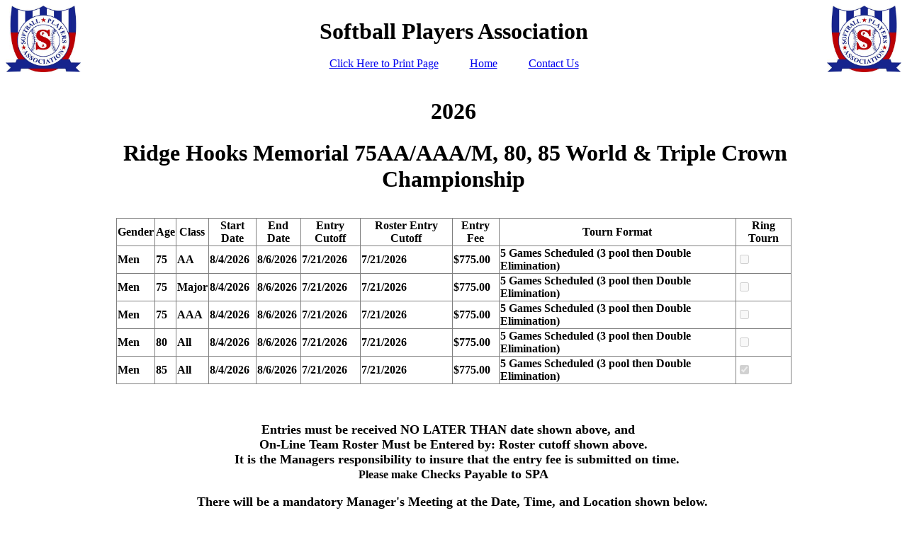

--- FILE ---
content_type: text/html; charset=utf-8
request_url: https://softballspa.com/Packet10.aspx?TournID=304
body_size: 14281
content:

<!DOCTYPE html PUBLIC "-//W3C//DTD XHTML 1.0 Transitional//EN" "http://www.w3.org/TR/xhtml1/DTD/xhtml1-transitional.dtd">


<script type="text/javascript"
 
src="https://maps.googleapis.com/maps/api/js?key=AIzaSyBmFOT42EkTReULiS6on4GDMtLw8c7hRzo&sensor=false">
 
</script>
 
<script type="text/javascript">

    var geocoder;
    var map;
    function initialize() {
        geocoder = new google.maps.Geocoder();
        var latlng = new google.maps.LatLng(35.3842, -97.7242);
        var mapOptions = {
            zoom: 11,
            center: latlng,
            mapTypeId: google.maps.MapTypeId.ROADMAP
        }
        map = new google.maps.Map(document.getElementById("map_canvas"), mapOptions);

        var address = document.getElementById("address").value;
        geocoder.geocode({ 'address': address }, function (results, status) {
            if (status == google.maps.GeocoderStatus.OK) {
                map.setCenter(results[0].geometry.location);
                var marker = new google.maps.Marker({
                    map: map,
                    position: results[0].geometry.location
                });
            } else {
                document.getElementById("map_canvas").style.display = "none";
                alert("Map will not be displayed for the following reason: " + status);
            }
        });
    }
</script>  
<html xmlns="http://www.w3.org/1999/xhtml">
<head><title>

</title>

    <script type="text/javascript" src="https://ajax.googleapis.com/ajax/libs/jquery/1.7.2/jquery.min.js"></script>

     <script src="https://ajax.aspnetcdn.com/ajax/jquery.ui/1.12.1/jquery-ui.js" type="text/javascript"></script>
      <link href="https://ajax.aspnetcdn.com/ajax/jquery.ui/1.12.1/themes/start/jquery-ui.css" rel="Stylesheet" type="text/css" />

 
    <script type="text/javascript">

        $("#Button1").live("click", function () {
            $("#popup").dialog({
                title: "Interest to Date",
                Width: 700,
            })
            return false;
            });


    </script>
    <style type="text/css">
        .style1
        {
            text-align: center;
        }
        .style2
        {
            font-size: x-large;
            font-family: Arial;
        }
        .style3
        {
            font-family: Arial;
        }
        .style4
        {
            overflow: hidden;
        }
        .auto-style1 {
            font-size: large;
        }
        .auto-style2 {
            text-align: center;
            font-size: large;
        }
        .auto-style3 {
            font-size: medium;
        }
    </style>
</head>
<body>
    <form name="form1" method="post" action="./Packet10.aspx?TournID=304" id="form1">
<div>
<input type="hidden" name="__EVENTTARGET" id="__EVENTTARGET" value="" />
<input type="hidden" name="__EVENTARGUMENT" id="__EVENTARGUMENT" value="" />
<input type="hidden" name="__VIEWSTATE" id="__VIEWSTATE" value="iHhi+C3L1tDNc1qHda2aQHyq9P/5ufKXbjgB8+TB2qjmC6uzYpv4hNa2EnjLdcjOBc5KEdQh40b04jk0wGgpZjSLpWALwPHVOgjuvpJEJ9XqYjR26d6dqGDCsgA7X0mN0HpA9LZ5k9KUQ+N7OvouZehdSscMP0FCYy+Hd2WJt2esXRnFp+Lc2mPUOO4CPhGqYS2OfLX4CdNxEVcGkcslYmHB458oCv67C/Jy6zzY7DJP5PBfwxv5yyqqxKPg9JiRXJcj0Al3egILS8zPELDGkzOyDWWBfBh8E+KeB40/acgFYR+++E5tNQPxLLgDvE3uQdAbS849cxsmKPzkjUqKEyOrvXH1IEv8J/HLjL8cyB2/+fxZhZDGg1S9g+zqlIG/JSDeuDdWK+KRuDOYGGk03+N5KxIpnpdC71OXnxu+j4gpoftkV1/vp31cY8cGLfiOc6cNszyn6Pa6T+j06m0Jjkhp0ROd5ABJSQYVtcoIlep90cBdgM67oeqEgIHSJHoew8tcCqcZ4slkp2J4Y7l7yJ66UzNSmnROvgMhh9uSoG9D2Bl9dgd6PmGgP5IxzNyx5yVjPEraUaE2QXjiGrWYa5R2SZdND7o6hxq1J5PsQD/[base64]/P66pchGwgZWQpq2uKrsLivobPpxlAObLcOmN/Pc7+TwQdjNDadSaaL1snO+lxjdgMBRbzm2essM/yLg7xU3hVdagly8BmIoSb+0OoEQe+CTY9v0+qTorC0wFZjfa2izbzOYfIxf3NX9dUxXQMl9ADLnACWC0jbZUqFlL7NOtmyBNPtdMUmX8aPSPj96kRnI3HjA0xasj8Kl4a1G63lnwDHeYJ6E1JNdnX/GoObmeQAH1mCtpjcRiwP2pVnUgrtsbRy2J+Bn/V1cvrBx4uFpEIP+q/s4sMR9QL+lGXKLTg5Jm5En9EoqCXVXwZOs11bd01veRYFW8G0Y8+75uL/BvRMzFtlVSyuz8cDxMPGonZ5FA6gB3dzaKhz37q+9fLy5/BKFEWo1ekGJg593uOPsoSYy8rXAj4j35EFfNu8mpNAaGGeTdsbu7/RJTragmSJ9/uBVo5x0/[base64]/uHRfMDVJYrBxQ7KYnXNaEhJHpxDHCHDVFeWvg/6ef5GjNwLtVymw7/Qom18N4AELMcaKpaVdrmPY0itQKP5G3+RoYp1DnbCY9gQmrDDfgOQOUACDPurL1QhxnI55aqamuYvBkolcbCIY4oq+8q336ctEv0smBVO5++IiefCJbI/PfcgJZPLLm+D4rNhfz0kX8ct34cDIqoVvp0dppJxc6yFM+TecHMy/wQwSDBwOquKU1x09kRi/ykGJIccWvngXJdWCZCd/DaAisCopMmXDR0tRovvYlN2fP2jvXr4rzX4jKkkgIV3HFQh1ZYcx9PhbnhfZn3wc00FP8SqFtWhjFkJuLDEuofWWdJZlQng6jYSQ5sRMSY9b8/wHbCjN3yj2msRkv0KzlSXDwSq2PlRC+9eaZeGFRZelmwM9hnPWomdnuMgu7Rnc2PBHkm+rg/Eyj/pZba5tjVHiL7nOGEYZZ+RiatRv/xxqGUoNbrZHo9tihInl8i7Fwe0ObSasdYGkafiQSzzBsEkk/Zt/G8e32x/4NuaZ9UGdr0lKtFMa2ftbWHJ31ndps3d6wWgFymtN2gftHWsS/hbC4X9tVyM3fQewbtO868eJudiE+pc+8skCQ6cXyJq+SgZfjM2jmTV2Oeq7ian+aU5kDQj+wdkZOCS89wagG6D1+Up8f0KTp+y94dGL1qwiZeX/Q/jobTJtvGxQtzuja8syATDOGFfYSPiURJRZbhZlbV/SisTVax66Olax9oeBDpX6ApfT7quBq0pAAEJ2iX6byeJ/L7DikaMOn8yD72DdoRUhTpFooJtIqR/7n5dFaLsKpKNVwcdHLw7ATPecefBEGfWrj4j6ZzQ4vNdqZsmsbCRV9numBb7a9xyIZGa1s3Icxku5ef/1+mm6G/ExpV4+jhxVu+qR/Y83M2fFbIfIUnzoOffaw5vD0iw7Yhln6xjEnQ5+c4JJZCKf600OJa2eUNbKEGODSBNs3uKsJanxsrpLDk/cEV9Yxfn/ctxfbHUQvFjcfqqKoRMG3u8UF7rEbaAXOBYYEIMzbiByBZ55IBkCyb8exADCrPQs7Zt6w9rDSSqhsQ5PMB98b7FfHDo49gUVcRwlb9cW7kuF/U98ZpwlXTRScNFcH5i491JO1FEChsC5fYclty3qb1uLM5iSYkSu7s/08GENTz/yV2xHTobekVn3yb3t5HRTXGBR2WDzyc6u/IYJWIGDzHGvydoQQ6KDmtKF2E+4YdTiqZH/s/ogCh1xm4ATsAiF5vk12yjiH01Yk9SSaDwLeOUFX3F5dMU2YLoTJgLfcGZRd4cOpo6vdXZKefWanx8uO+nNl5rLyQY9EY5kR93JaTh4JGKQmnEJBi0MEh6saTx/FrtFaX9LIcYaGjeZ+OmK0QHikrcDNEU8IGzntWGAvUe/nsZgNHS3NfhcbRfiSpEcABxsSi2SE+WqV14a7CtMoMIQjikNarFge9W0u0wuQadxLT9Tzf+9/Ma52kvQM6L+pjhZ4L6fps1Mi+a85xrud6kp96oM9azpex6Zbcn2/yBRXvKUzxEW6EIcZqioHOT3p0xGCVB5PLRdAm0idohkvGu8e34OJ9u2FfSe8Wcl7b8aBAjOjrSFAx+Gd9SeGonDrkDnpokwlXqimbb8dbU8aiw/eT89Gbjg7UAUoR546vFPl+/hWpvZXmEdcLYnBO2kKsi7YOJAxItSmClzbKgkH0bcybkDqm9JMXsxG56ph6+YIF1qiokL5iJRcVEVAgT97pbNjB7vQC85eNyiqwndfxAp6Zr+J7Cn2pkBhe+p8Om/VTs50J2JNeHU1v7moQCIsWE9CenrYqSc0wj/17Dg8vJGSrwAmWgi0/6ba+YyxTkSM+piVgUBF0KkNAAa1Z7Prj7nLDqf4Z5tVfx745FyfaBIdoDTJtMlEcIgwLGyqHb9d69/ZeK/aOdCKmO4x8yQROyVZRO+l/M8gvZQATi6H6TeucaACK6cXapOKZ5ktM/zCCnNpl4YLAM4aCODDJ8GxgiO//pucgPqI9pxLQNA/jHi5w3b1ynO/WpuBvlXGfMFBaY5bZAsrNH88743H0vQecAeQOX+SurcqJ45Byz74s4zCv5PW/eYU30ffNuaj71cuoddOEs/NzDfMkO9Eq85w4uxjQ25ABeqpRi8X+0MO6oSly2SoojHnTm13IeS1PIwy7sXSUiCaAffnAYbbU1HhzENUcjg4pAj34K2OaKpJFOesN4ItaNMXBJWf3V6nKnEOJior2s7704XrQ3Yy8Y1F8HRruexlwwHBpp29YFSfgU2VO3IAQX2a++QBQ/wXp3X/ftiK+zawCJGL4W3SUrmQ3cCjSC3RRGe9wemnXPIQlvazc/WUQ4roYVNZzsIZV6m52OlWSv1lBmc3w6/nmm4v+hn8JBFAeNTSIA1xwzrtzX9FLqC5HPBauJjbBr42CWSWLTmU7iHClfNXerkOInXpWfLrwIwhoJtTLyWROs69UF5n+Wz2UODWh0IgrvowndvlPRNI0R0MKnbxB3dBlfrFjcP+eAp5Y/WN8F+igKq0LMMoSOcNGyL30kt6FGsahtgLtpfE1zRpLTLQKXJo6nXor7iowvEn49k1Us0CgDjCWStZ9HYdek29BlTxJ13Ff9i9pRxnTWaWwekxKGRkeKsLxgtom4O743VHgOMDykhqbRvXHsU9Ouu0Wbqa/EXMzAfWKMBxFAB6qAMxukz3pwUPoHmiY5h+DX8HrjNH1QKZ2rTs4VIhXPYlFe8JJ9YIS27fH0ZalvOhtl1/PXx+G0+7T0LQJxaHlyJLZCdGzyaWMsPDVTgGtR6ifR5GaU89zgBjDaBxcq7qBnVmNADs2ZjP8nrrgzmjwN7BmJP5xYih8jaSbmzbm7xgEQIaIAHGZKrQnPYUf84vTGhFSnmqn3p8Zl51ZT1GUvbwpBv1zSvsuabv/w0rxwL3Uo5jnIAWPfXaaiMtsTqzASvG2nI3ocMV5J/L/AuXAYRc7zVL/THLKSY0oKx/cTPttD9mF8SOUWsRO9sW7+UEVw5zHn5u1D5tdPz/e8/eeIcka/CuZzQohRKRWyfQF73GDJRUpsIFHYeonESnzz1umO8nrFkKDPlGqgvqT0wqUd9/h+LVk5h+yCVslPp6QFcHLDHsIZzZq1Z42MyG4tNvbpycsi+5KrZwJmraVZoprGRt1cYyAGS3rggNe6jUdsSDvuF094yXneFOx4gdVJr/zkHn0SNjWNc31Svns2PK6gaGH5Xo1YYf8qTOlPgJEJfdMDPiKhYsDcvD/jyPga6gc3prYtTDozWawGsSae+F64G+QU9Q2jDt1Kem9Dl6GSkDBAVJrHbeC1h76fihSFR1N43rZ58dwHB1qqZXWVTCEnPsTRXPIt85v4QxBeEjBXG3Ev0l9R/ezE59BVRrfl3ey+DeUmFdkLcQrsRc2CxvvlypL5n/r9ndvUglvZ/qz2Hgk4/eY4Pa0qz0l7x9u3MgYdP4EbJAaQAogkevgPpzA43ikI7PDJQ0tE65QFOciOYDapEb5EGlJJOvKpz4+qpV4w/bLSqO90A2BzjNRwAxBNjdeymjJXqR1p7QBZI2T0zINj6ANbr4KCiQ5VS4tT/MwFsUu+aM70Z1C4FjjNCYtNpSnPGo4d1FRp9S4veEqsxMyW1n/p/v77fa9qgYS3OaVAjrKnUfu38DK34p1ACMcKjcIyNiGDO307dCff3FLI4G/hBiq8NuMLeK9ZnzqqrwoZxihNuxotxi/GvM1PSiTkyob8OqKdf+ZL9DTbhgKqYQDjXMWCHLa0FEU67h+uR8A1sD3iVnWzgjcoLzA6eOL72RgPxdqmhWekd9/2WzJFYObiFoBZQ48KoFLuXCZHfaC98WngWy7iTYa51lB+Y4mT7E3e9XV87e8w1JA3B+tvPxB37bBxBUCbu59TT9DUPARjHlCqpiMqfxdj7bL88RUQTA+nrfPvR8qgEKDVmNDpDsdDkTaFA4f77UL3tTuFZ/cLfGAVwc+vQyMXD5gUvykGKeuwTQZHEPjgDmZGG3v/xuI1fiTJ0PPmoHqb1c7PunVPoK9M08HNN2/4GGC58Lq7PGZnmV64uD8H3rArjnUb7ktK1BstYPB8th+epJ/3eUEynviEZTY5OP61HYQq4qYdh8fPcnrCan2As/x90DoofLC/1HH9mp+pBju56YHGR1U3/1FCjpu1JFUXJmCP+lCdKkTbPsycgMokdJ16sUHTVHBsW3NAxKxuNhT0Q9wTwI4TCnWMJFt9BEOisUfcmymwDSv57vJa4U4eJNOMZa0j2GkCKMhqh11f2nQDtsWrRgGsrkS1DXGCRHGgIglfUyWY4X/18rds6lfDR4YypltTrmi4SeWnWvClp/Uw55IdrO4RBP+A6xY/h8XIvgPGsGX5ByB+611YWn6dEdjb3oqfU6TDhDCWYGEVis2JCePvZdCtZqQkwFiacAl1Y4qYWZaUb0wiOSNr5SdnE8uj/jI2/yF9tkX1pRQx1edw/T3mnuPLklmFAXemtJV0FzPWyIH0GJGWy4QyM6j2oLbpyx2I/GsiqQmDb5pzToP/51hvbK7UmnetATfi9tzya2JXYGQ+B1USpn/5itzhSf1Pfl6YRSoWYmXT1J3KNyOZQOoP9FrD+H5TWvMKKlCzkObnb8xfDwOtDF3+nrrj/7ZlcBJM0YPmXeUIP37bn0PLmLC92vD7zR8CZKhkhIN+s963EDi/A8N+7o+ODY" />
</div>

<script type="text/javascript">
//<![CDATA[
var theForm = document.forms['form1'];
if (!theForm) {
    theForm = document.form1;
}
function __doPostBack(eventTarget, eventArgument) {
    if (!theForm.onsubmit || (theForm.onsubmit() != false)) {
        theForm.__EVENTTARGET.value = eventTarget;
        theForm.__EVENTARGUMENT.value = eventArgument;
        theForm.submit();
    }
}
//]]>
</script>


<script src="/WebResource.axd?d=DNWB7UV4LxHRwSGfKVfYhCwgqeBGGtHdd7Jew1Ijs5o2TEHmiQJmcbYXUctSwAuv1mDmtWGEP254v0ztkrJ1S8wWBrmQ5YSnbEGA_wTGD8Q1&amp;t=638883092380000000" type="text/javascript"></script>

<div>

	<input type="hidden" name="__VIEWSTATEGENERATOR" id="__VIEWSTATEGENERATOR" value="05FE238B" />
	<input type="hidden" name="__VIEWSTATEENCRYPTED" id="__VIEWSTATEENCRYPTED" value="" />
	<input type="hidden" name="__PREVIOUSPAGE" id="__PREVIOUSPAGE" value="LnGfjlhmoMpNBDd1SZHUfViJRJyA0aw2yqkZYQWAjb7Zup4GyUTLqsABAzpJkC1jQTK-ggzN7bkQveMiPmpXlRNGJfyTenzNj5d_tLVp-0g1" />
	<input type="hidden" name="__EVENTVALIDATION" id="__EVENTVALIDATION" value="2dYyMKj9c5cZ8ZTy96nWmtPR2nY/LLM8LOhtvxd/KfDed1FU3EKOUWKGdKqQfoIQofKDvHOaCAh5CC7vxt8z/u+tVQCnrDt4ke8dIg3dVng0s1KP69Kws8iMMZXcwwmPOGfMkAfmnEEnI/DnFui4KZsb9okzq/S/68UBTjB5FDuJCXiu+5UD8YqlACnbtwrMgKLHo/jIRr4NHw89rC+TO7+er8frpNj9uC4ld3bFtR/pL6UHUTnyMHUqwQEja2kIp/bGos/p0l6GV3Iuy3m3THByp80FEvjNJIasi1hSg0c=" />
</div>

        <div style="text-align: center">
        <img id="Image1" src="images/SPALogoIDLarge.jpg" align="left" style="height:94px;width:106px;border-width:0px;" />
        <img id="Image2" src="images/SPALogoIDLarge.jpg" align="right" style="height:94px;width:105px;border-width:0px;" />
        <br />
        <span id="Label5" style="font-size:XX-Large;font-weight:bold;text-align: center">Softball Players Association</span>
        <br />
        <br />
        <a href="javascript:window.print()" >Click Here to 
        Print Page</a>&nbsp;&nbsp;&nbsp;&nbsp;&nbsp;&nbsp;&nbsp;&nbsp; &nbsp;
        <a id="LinkButton1" href="javascript:WebForm_DoPostBackWithOptions(new WebForm_PostBackOptions(&quot;LinkButton1&quot;, &quot;&quot;, false, &quot;&quot;, &quot;Default.aspx&quot;, false, true))">Home</a>
&nbsp;&nbsp;&nbsp;&nbsp;&nbsp;&nbsp;&nbsp;&nbsp;&nbsp;
        <a id="LinkButton2" href="javascript:WebForm_DoPostBackWithOptions(new WebForm_PostBackOptions(&quot;LinkButton2&quot;, &quot;&quot;, false, &quot;&quot;, &quot;https://softballspa.com/contactus.aspx&quot;, false, true))">Contact Us</a>

    </div>
    <br />

    <table cellspacing="0" align="Center" border="0" id="FormView1" style="height:1847px;width:955px;border-collapse:collapse;text-align: left">
	<tr>
		<td colspan="2">
            
            
            <center>
            </center>

    <div id="popup" style="display:none" >
            <div>
			<table title="Click Column Heading to sort the list by that column." cellspacing="0" rules="all" border="1" id="FormView1_GridView3" style="border-collapse:collapse;">
				<tr>
					<td>
                    <div class="style1">
                        Sorry, The tournament director has not published any paid entry information at this time.
                    </div>
                </td>
				</tr>
			</table>
		</div>
    </div>


            <center>   
                <span class="style4"><strong>
                <h1><span id="FormView1_Label2">2026</span> </h1

                </strong>
                <h1></h1>
                </span>&nbsp;<span id="FormView1_SubjectLabel" style="font-size:XX-Large;font-weight:bold;text-align: left">Ridge Hooks Memorial 75AA/AAA/M, 80, 85 World & Triple Crown Championship</span>
                <br />
                
                     <strong>
                <br />
                <br />
                <div>
			<table cellspacing="0" rules="all" border="1" id="FormView1_GridView1" style="border-collapse:collapse;">
				<tr>
					<th scope="col">Gender</th><th scope="col">Age</th><th scope="col">Class</th><th scope="col">Start Date</th><th scope="col">End Date</th><th scope="col">Entry Cutoff</th><th scope="col">Roster Entry Cutoff</th><th scope="col">Entry Fee</th><th scope="col">Tourn Format</th><th scope="col">Ring Tourn</th>
				</tr><tr>
					<td>Men</td><td>75</td><td>AA</td><td>8/4/2026</td><td>8/6/2026</td><td>7/21/2026</td><td>7/21/2026</td><td>$775.00</td><td>5 Games Scheduled (3 pool then Double Elimination)</td><td><span disabled="disabled"><input id="FormView1_GridView1_ctl00_0" type="checkbox" name="FormView1$GridView1$ctl02$ctl00" disabled="disabled" /></span></td>
				</tr><tr>
					<td>Men</td><td>75</td><td>Major</td><td>8/4/2026</td><td>8/6/2026</td><td>7/21/2026</td><td>7/21/2026</td><td>$775.00</td><td>5 Games Scheduled (3 pool then Double Elimination)</td><td><span disabled="disabled"><input id="FormView1_GridView1_ctl00_1" type="checkbox" name="FormView1$GridView1$ctl03$ctl00" disabled="disabled" /></span></td>
				</tr><tr>
					<td>Men</td><td>75</td><td>AAA</td><td>8/4/2026</td><td>8/6/2026</td><td>7/21/2026</td><td>7/21/2026</td><td>$775.00</td><td>5 Games Scheduled (3 pool then Double Elimination)</td><td><span disabled="disabled"><input id="FormView1_GridView1_ctl00_2" type="checkbox" name="FormView1$GridView1$ctl04$ctl00" disabled="disabled" /></span></td>
				</tr><tr>
					<td>Men</td><td>80</td><td>All</td><td>8/4/2026</td><td>8/6/2026</td><td>7/21/2026</td><td>7/21/2026</td><td>$775.00</td><td>5 Games Scheduled (3 pool then Double Elimination)</td><td><span disabled="disabled"><input id="FormView1_GridView1_ctl00_3" type="checkbox" name="FormView1$GridView1$ctl05$ctl00" disabled="disabled" /></span></td>
				</tr><tr>
					<td>Men</td><td>85</td><td>All</td><td>8/4/2026</td><td>8/6/2026</td><td>7/21/2026</td><td>7/21/2026</td><td>$775.00</td><td>5 Games Scheduled (3 pool then Double Elimination)</td><td><span disabled="disabled"><input id="FormView1_GridView1_ctl00_4" type="checkbox" name="FormView1$GridView1$ctl06$ctl00" checked="checked" disabled="disabled" /></span></td>
				</tr>
			</table>
		</div>

                <br class="style1" />
                <br />
                <span id="FormView1_Label6" style="display:inline-block;font-size:Larger;width:600px;"></span>
                <br />
                </strong>
                <br class="style1" />
                <span class="style1"><span class="auto-style1">Entries must be received </span> <strong><span class="auto-style1">NO LATER THAN date shown above, and </span>
                </strong><span class="auto-style1">&nbsp;&nbsp;</span></span><br class="auto-style2" /><span class="style1"><span class="auto-style1">On-Line Team </span> <strong><span class="auto-style1">Roster Must be Entered by: Roster cutoff shown above.</span><br class="auto-style1" /></strong></span><span class="auto-style1">&nbsp; </span> <span class="style1"><span class="auto-style1">It is the Managers responsibility to insure that the entry fee is submitted on time.</span><br class="auto-style1" />Please make<span class="auto-style1">&nbsp;</span><strong><span class="auto-style1">Checks Payable to </span> </strong>
                <span id="FormView1_CheckPayableLabel" class="auto-style1" style="font-weight:bold;">SPA</span>
                </span><br class="style1" />
                <br />
                <span class="style1"><span class="auto-style1">There will be a </span><strong><span class="auto-style1">mandatory Manager&#39;s Meeting</span></strong><span class="auto-style1"> at the Date, Time, and Location shown below.</span></span>&nbsp;<div>
			<table cellspacing="0" rules="all" border="1" id="FormView1_GridView2" style="border-collapse:collapse;">
				<tr>
					<th scope="col">Gender</th><th scope="col">Age</th><th scope="col">Class</th><th scope="col">Mgr Meeting Date</th><th scope="col">Mgr Meeting Time</th><th scope="col">Location</th>
				</tr><tr>
					<td>Men</td><td>75</td><td>AA</td><td style="width:110px;">8/4/2026</td><td style="width:100px;">8:00 AM</td><td>AT THE COMPLEX PRIOR TO FIRST POOL [PLAY GAME</td>
				</tr><tr>
					<td>Men</td><td>75</td><td>Major</td><td style="width:110px;">8/4/2026</td><td style="width:100px;">8:00 AM</td><td>At softball complex prior to first game of tournament</td>
				</tr><tr>
					<td>Men</td><td>75</td><td>AAA</td><td style="width:110px;">8/4/2026</td><td style="width:100px;">8:00 AM</td><td>At softball complex prior to first game of tournament</td>
				</tr><tr>
					<td>Men</td><td>80</td><td>All</td><td style="width:110px;">8/4/2026</td><td style="width:100px;">8:00 AM</td><td>At softball complex prior to first game of tournament</td>
				</tr><tr>
					<td>Men</td><td>85</td><td>All</td><td style="width:110px;">8/4/2026</td><td style="width:100px;">8:00 AM</td><td>At softball complex prior to teams first game of tournament</td>
				</tr>
			</table>
		</div>
                <br />

                     <br />
            </center>
            <br />
            <span class="style1">Please <strong>Contact</strong> </span>
            <span id="FormView1_ContactLabel" class="style1">SPA Office</span>
            <span class="style1">&nbsp;at </span>
            <span id="FormView1_PhoneLabel" class="style1">(405) 376-7034</span>
            <span class="style1">&nbsp; or&nbsp; Email:&nbsp;</span><a id="FormView1_HyperLink1" class="style1" href="mailto:spaoffice@softballspa.net">spaoffice@softballspa.net</a>
            <span class="style1">&nbsp;for further information.</span><br class="style1" />&nbsp;<span 
                class="style1"><strong><br />

            <table id="FormView1_Table1" border="0">
			<tr>
				<td valign="top">
                <strong>
                <span class="style1">Entries with fees may be submitted via US Mail to:&nbsp;</span></strong>
            </td><td>
                <strong>
                <span id="FormView1_ContactLabel0" class="style1">SPA Office</span>
                <br />
                <span id="FormView1_MailToAddressLabel" class="style1">P.O. Box 1307</span>
                <br />
                <span id="FormView1_MailToCityLabel" class="style1">Mustang</span>
                <span class="style1">, </span>
                <span id="FormView1_MailToStateLabel" class="style1">OK</span>
                &nbsp;<span id="FormView1_MailToZipLabel" class="style1">73064</span>
                </strong>            
            
            
            </td>
			</tr>
		</table>&nbsp;</strong></span><br /><center>
            <a id="FormView1_HyperLink3" href="TournEntryForm2.aspx?TournID=304&amp;AgeDiv=75&amp;Class=AAA" target="_blank" style="font-size:X-Large;">Click Here for the Official Entry Form</a></center><br /></center><center>

            <a id="FormView1_HyperLink8" href="https://store.softballspa.com//ridge-hooks-memorial-mens-70-major-75-aaamajor-80-85-world-championship-waxahachie-tx" target="_blank" style="font-size:X-Large;">Click Here for On-Line Tournament Entry</a><br /></center><center>
                <br />
            </center><br /><center>
            <br /><br /><a id="FormView1_HyperLink5" href="https://groups.reservetravel.com/group.aspx?id=79684" target="_blank" style="font-size:X-Large;">Click Here for Additional External Hotel Information</a></center><br /><br /><textarea name="FormView1$AddHotelTextBox3" rows="2" cols="20" readonly="readonly" id="FormView1_AddHotelTextBox3" style="border-width:9px;border-style:None;font-weight:bold;height:90px;width:792px;overflow:hidden; font-family: 'Times New Roman', Times, serif; font-size: medium;">
</textarea><br /><br /><br /><span class="auto-style2"><strong>Park Location: </strong></span><strong><span id="FormView1_LocationLabel" class="auto-style2">Waxahachie Sports Complex 151 BROADHEAD Waxahachie, TX 75165</span></strong><span class="auto-style1">&nbsp;&nbsp; </span><a id="FormView1_HyperLink2" class="style1" href="https://maps.google.com/maps?h1=en&amp;q=Waxahachie Sports Complex 151 BROADHEAD Waxahachie, TX 75165" target="_blank">Click here for larger Map/Directions</a><br class="style1" /><br /><body ><div id="FormView1_Panel5">
			
                     <div id="map_canvas" style="width: 300px; height: 300px; float: right"></div>
                     <input id="address" type="hidden" value='Waxahachie Sports Complex 151 BROADHEAD Waxahachie, TX 75165'/>
                
		</div>
            </body>



            <br />
            <div id="FormView1_Panel1" style="font-size:Large;">
			
                <ul>
                    <li style="font-size: large">All Teams will need to be prepared to play at 8:30 AM 
                        each day (unless notified otherwise by SPA Tournament Officials)</li><li style="font-size: large">All SPA Rules will apply</li><li style="font-size: large">All teams must be registered with SPA, have a Team Sanction number SPA Team sanction fee for the 2026 season is $40</li><li style="font-size: large">All Team Rosters must be submitted &quot;On-line&quot; prior to date shown above</li><li style="font-size: large">Players are required to be registered with the SPA. Players <strong>properly entered and shown</strong> on the printed roster provided by the tournament Director at the tournament, must present a current <strong>Drivers License</strong> prior to any participation. (ECARDS and EDrivers License are acceptable).&nbsp; Players added or handwritten on the roster will be required to present <strong>BOTH</strong> their valid <strong>SPA Player&#39;s Card</strong> <strong>AND</strong> a current <strong>Drivers License</strong> prior to any participation.</li><li style="font-size: large">All awards are based upon a minimum of 8 teams per division</li></ul><p align="center" class="style2">
                    <strong>Tournament Rules</strong><br /> </p><p>
                    Rules:&nbsp; SPA Official Rulebook<br /> Balls:&nbsp;&nbsp; <span id="FormView1_BallInfoLabel0" class="style1">AA/AAA TEAMS 1/2 Dozen Softballs Provided to each team. MAJOR/MAJOR PLUS 1 DZ BALLS PROVIDED EACH TEAM</span>
                    <br />
                    Bats:&nbsp;&nbsp; All bats used in SPA play must have a factory/manufactured stamp with either<br />&nbsp;&nbsp;&nbsp;&nbsp;&nbsp;&nbsp;&nbsp;&nbsp;&nbsp; “Senior Softball NTS Approved,” OR BPF of 1.21 or less.<br /> &nbsp;&nbsp;&nbsp;&nbsp;&nbsp;&nbsp;&nbsp;&nbsp;&nbsp; Bats will be checked prior to each game.<br /> &nbsp;&nbsp;&nbsp;&nbsp;&nbsp;&nbsp;&nbsp;&nbsp;&nbsp; Illegal bats 
                    will be confiscated and held until the end of the tournament or longer.</p><p>
                    <strong>Player ID Card Check-in</strong>: All players must bring their SPA 
                    Player Registration Card AND Drivers License to the softball complex for player 
                    check-in.&nbsp; <span class="style3"><strong>All approved players Must Sign Roster at 
                    the tournament</strong></span>.</p><p>
                    <strong>Time Limits: Pool Play</strong> - One (1) hour, finish that inning plus 
                    one more inning<br /> &nbsp;&nbsp;&nbsp;&nbsp;&nbsp;&nbsp;&nbsp;&nbsp;&nbsp;&nbsp;&nbsp;&nbsp;&nbsp;&nbsp;&nbsp;&nbsp;&nbsp;&nbsp;&nbsp;&nbsp; <strong>Bracket Play - </strong>75 minutes, finish that inning plus one more inning</p><p>
                    <strong>Run Rule:</strong>&nbsp; 20 Runs after 4 Innings, 15 Runs after 5 Innings, 10 Runs after 6 Innings</p><p>
                    <span id="FormView1_PoolRuleLabel" class="style1"><strong>Pool Play Games</strong> will be played with the <strong>5 Run Limit</strong> Rule. When classifications are not combined and all teams are of the same classification, Bracket Play rules (see Sec 20) will apply to all pool play games.  ALL ADDITIONAL HOME RUNS OVER THE LIMIT ARE OUTS UNTIL BOTH TEAMS REACH THEIR LIMIT THEN ONE UP RULE APPLIES. When Classifications are combined, the upper classification bracket play will apply (except with 5 run per inning limit).</span>
                    </p><p>
                    <strong>Seeding Process:</strong> The Tournament Director has the authorization to place the teams based on the overall strength and skill of the team, using the following information as a guideline. <ul>
                            <li>Win - loss Record</li><li>Head to head results (applies only when all tied teams play one another)</li><li>Runs allowed</li><li>Run differential</li><li>Total runs scored</li><li>Flip of a coin</li></ul><br /><p><strong>Tournament Format Policy:</strong>&nbsp; SPA tournament format guidelines are as follows:<br /> &nbsp;&nbsp;&nbsp;&nbsp;&nbsp;&nbsp;&nbsp;&nbsp;&nbsp;&nbsp;&nbsp;&nbsp;&nbsp;&nbsp;&nbsp;&nbsp;&nbsp;&nbsp;&nbsp;&nbsp;&nbsp;&nbsp;&nbsp;&nbsp;&nbsp;&nbsp;&nbsp;&nbsp;&nbsp;&nbsp;&nbsp;&nbsp;&nbsp;&nbsp;&nbsp;&nbsp;&nbsp;&nbsp;&nbsp;&nbsp;&nbsp;&nbsp;&nbsp;&nbsp;&nbsp;&nbsp;&nbsp;&nbsp;&nbsp; <span class="auto-style3">(Except with special exception for specific tournaments)</span><br /> <br />SPA reserves the right to combine teams with other age groups or classifications as deemed necessary.&nbsp; When ages or classifications are combined in the same finals bracket, only 1 set of awards will be presented for that bracket.<br /> <ul><li>When only two teams are entered and cannot be combined with another age group or classification - tournament will be played as a &quot;best of 5&quot; competition. </li><li>When less than 4 teams are entered and cannot be combined with another age group - tournament will be played as a Double Round Robin followed by a Single Elimination Bracket and individual awards will not be given.</li><li>When 4 or more teams are entered - tournament will be played as a two-game pool followed by a Double Elimination bracket.</li></ul><strong>NOTE: When ages/classifications are combined for Championship play, only one set of awards will be provided.</strong> 
		</div><br class="style1" /><br /><br /><br class="style1" /><span id="FormView1_AddDataLabel" style="font-size:Larger;"></span><br /><br /><br /></td>
	</tr>
</table>
        
        

            <div>

    </div>
    
                     

    </form>
</body>
</html>
